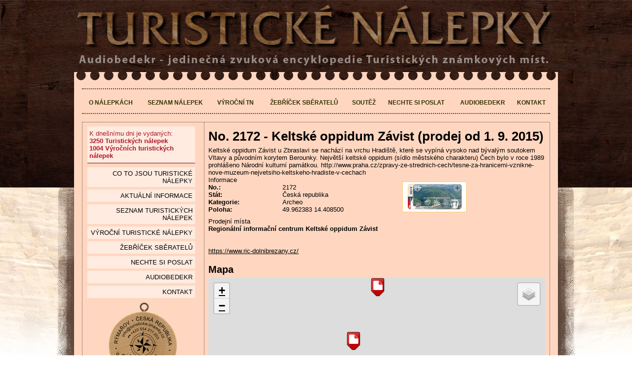

--- FILE ---
content_type: text/html; charset=utf-8;
request_url: http://www.turisticke-nalepky.cz/nalepky/keltske-oppidum-zavist-prodej-od-1-9-2015-c2172
body_size: 7100
content:
<!DOCTYPE html PUBLIC "-//W3C//DTD XHTML 1.0 Transitional//EN" "http://www.w3.org/TR/xhtml1/DTD/xhtml1-transitional.dtd">
<html xmlns="http://www.w3.org/1999/xhtml" dir="ltr" lang="cs-cz">

<head>
    <title>Nálepky - No. 2172 - Keltské oppidum Závist (prodej od 1. 9. 2015)</title>
  <meta http-equiv="Content-Type" content="text/html; charset=utf-8" />
  <meta http-equiv="content-style-type" content="text/css" />
  <meta http-equiv="content-language" content="cs-cz" />
  <meta name="keywords" content="Turistické známky, Turistické známky s.r.o., Turistika, Známky" />
  <meta name="description" content="Turistické známky - kulaté, dřevěné, vypalované plakety jako suvenýr a potvrzení o dosažení turisticky atraktivního místa." />
  <meta name="author" content="Gappa Solutions s.r.o." />
  <meta name="generator" content="Gappa - tvorba webových stránek" />
    <meta name="robots" content="index, follow" />
  <meta http-equiv="X-UA-Compatible" content="IE=EDGE" />
  <meta name="viewport" content="initial-scale=1.0, user-scalable=no, width=device-width" />
  <link rel="icon" href="//www.turisticke-nalepky.cz/images/HU/favicon.ico" type="image/x-icon" />
  <link rel="shortcut icon" href="//www.turisticke-nalepky.cz/images/HU/favicon.ico" type="image/x-icon" />

  <!-- <script type="text/javascript" src="https://api4.mapy.cz/loader.js"></script> -->

  <!-- Leaflet -->
  <link rel="stylesheet" href="https://unpkg.com/leaflet@1.9.4/dist/leaflet.css"
    integrity="sha256-p4NxAoJBhIIN+hmNHrzRCf9tD/miZyoHS5obTRR9BMY="
    crossorigin="" />
  <link rel="stylesheet" type="text/css" href="//d0.turisticke-nalepky.cz/css/leaflet_tweaks.css" />
  <script src="https://unpkg.com/leaflet@1.9.4/dist/leaflet.js"
    integrity="sha256-20nQCchB9co0qIjJZRGuk2/Z9VM+kNiyxNV1lvTlZBo="
    crossorigin="">
  </script>

  <base href="//www.turisticke-nalepky.cz/" />
    <link rel="stylesheet" type="text/css" href="//www.turisticke-nalepky.cz/css/style_nalepky-542145.css" />
      <link rel="stylesheet" type="text/css" href="//www.turisticke-nalepky.cz/css/lightbox.css" />
        <link rel="stylesheet" type="text/css" href="//www.turisticke-nalepky.cz/css/ui-lightness/jquery-ui-1.10.3.custom.min.css" />
    <!--[if lt IE 9]>
	<script src="http://css3-mediaqueries-js.googlecode.com/svn/trunk/css3-mediaqueries.js"></script>
<![endif]-->
  <script type="text/javascript">
    var HTTP_SERVER = "//www.turisticke-nalepky.cz/";
    var COUNTRY_ID = 1;
    var regex = new RegExp("\/\/www\.turisticke\-nalepky\.cz\/(api\\/)([^\\/\\?]*)\\/?([^\\?]*)?\\??(.*)?$", "ig");
    var u_lbox = 1;
    var u_dpic = 1;
    var u_jq = 1;
  </script>
      <script type="text/javascript" src="http://ajax.googleapis.com/ajax/libs/jquery/1.9.1/jquery.min.js"></script>
    <script type="text/javascript" src="//www.turisticke-nalepky.cz/jscript/jquery.history.js"></script>
        <script type="text/javascript" src="//www.turisticke-nalepky.cz/jscript/lightbox.min.js"></script>
        <script type="text/javascript" src="//www.turisticke-nalepky.cz/jscript/jquery-ui-1.10.3.custom.min.js"></script>
    <script type="text/javascript" src="//www.turisticke-nalepky.cz/jscript/jquery.ui.datepicker-cs-cz.min.js"></script>
    <script type="text/javascript" src="//www.turisticke-nalepky.cz/jscript/script27-533700.js"></script>
  
    <script type="text/javascript" src="https://maps.googleapis.com/maps/api/js?key=AIzaSyAd3TowebmwSc1djJdNul932AiGE3uwHcc&amp;sensor=false"></script>
    <script type="text/javascript" src="//www.turisticke-nalepky.cz/jscript/markerwithlabel.min.js"></script>
    <script type="text/javascript">
      var icon1 = {
        url: HTTP_SERVER + "images/icons/mapa_hutz.png"
      };
      var icon2 = {
        url: ""
      };
      var icon3 = {
        url: HTTP_SERVER + "images/icons/mapa_medaile.png"
      };
      var icon4 = {
        url: HTTP_SERVER + "images/icons/mapa_nalepka.png"
      };
      var icon5 = {
        url: ""
      };
      var icon6 = {
        url: HTTP_SERVER + "images/icons/mapa_vyletka.png"
      };
      var icon7 = {
        url: ""
      }
      var icon8 = {
        url: HTTP_SERVER + "images/icons/mapa_stitek.png"
      };
      var icon_sel1 = {
        url: HTTP_SERVER + "images/icons/mapa_hutz_zel.png"
      };
      var icon_sel2 = {
        url: ""
      };
      var icon_sel3 = {
        url: HTTP_SERVER + "images/icons/mapa_medaile_zel.png"
      };
      var icon_sel4 = {
        url: HTTP_SERVER + "images/icons/mapa_nalepka_zel.png"
      };
      var icon_sel5 = {
        url: ""
      };
      var icon_sel6 = {
        url: HTTP_SERVER + "images/icons/mapa_vyletka_zel.png"
      };
      var icon_sel8 = {
        url: HTTP_SERVER + "images/icons/mapa_stitek_zel.png"
      };
      var icon_may = {
        url: HTTP_SERVER + "images/icons/mapa_mozna.png"
      };
      var icon_shadow = {
        url: HTTP_SERVER + "images/icons/mapa_shadow.png"
      };
      var icons, mapaLayer;

      var lv = Array(); //list of visibles
      var lact = Array(); //list of actual
      var lm = Array(); //list of markers
      var ld = Array(); //list of delete

      var mapa; //seznam mapa
      var stred = false; //seznam stred
      var mapHack; //mapHack object

      var map; //google mapa

      var lmap; //leaflet mapa

      var contactTitle = 'TURISTICKÉ ZNÁMKY s.r.o.';
      var contactText = 'TURISTICKÉ ZNÁMKY s. r. o.### ###Opavská 169/12, Janovice###793 42###Email: info@turisticke-znamky.cz###Tel.: +420 554 211 203';

      // Loader.load();

      var mapType = 3; //1 = mapy.cz, 2 = maps.google.cz
      var useMap = true;
      var itemid = 11677;
      var typeid = 4;
      var type_may = 0;
      var mapzoom = 12;
      var smapzoom = 11;
      var loadmap = true;
            var SF = false; //

      function initialize() {
        initializeLeafletMap();
      }

      function initializeGoogleMaps() {
        mapType = 2;
        icon1 = new google.maps.MarkerImage(icon1.url);
        icon3 = new google.maps.MarkerImage(icon3.url);
        icon4 = new google.maps.MarkerImage(icon4.url);
        icon6 = new google.maps.MarkerImage(icon6.url);
        icon8 = new google.maps.MarkerImage(icon8.url);
        icon_sel1 = new google.maps.MarkerImage(icon_sel1.url);
        icon_sel4 = new google.maps.MarkerImage(icon_sel4.url);
        icon_sel3 = new google.maps.MarkerImage(icon_sel3.url);
        icon_sel6 = new google.maps.MarkerImage(icon_sel6.url);
        icon_sel8 = new google.maps.MarkerImage(icon_sel8.url);
        icon_may = new google.maps.MarkerImage(icon_may.url);

        icons = new google.maps.MarkerImage(icon_shadow.url, new google.maps.Size(63, 42), new google.maps.Point(0, 0), new google.maps.Point(15, 42));


        var mapOptions = {
          center: new google.maps.LatLng(49.962383300000, 14.408500300000), // Centrum ČR
          zoom: mapzoom,
          mapTypeId: google.maps.MapTypeId.ROADMAP
        };
        if (objId("detailMapCanvas")) map = new google.maps.Map(document.getElementById("detailMapCanvas"), mapOptions);

        if (loadmap == false) {
          //map kontakt page
          var marker_latlng = new google.maps.LatLng(49.9447689, 17.257876799999963);
          var options = {
            title: contactTitle,
            position: marker_latlng,
            clickable: true,
            map: map,
            visible: true
          };

          var marker = new google.maps.Marker();
          marker.setOptions(options);
          google.maps.event.addListener(marker, 'click', function() {
            var infowindow = new google.maps.InfoWindow({
              content: contactBrReplace(contactText)
            });
            infowindow.open(map, this);
          });
        } else {
          if (SF == false) {
            google.maps.event.addListener(map, 'idle', setMarkers); //bounds_changed
          } else {
            SFmarker(49.962383300000, 14.408500300000);
          }
        }
      }

      function initializeLeafletMap() {
        mapType = 3; // Identifikátor pro Leaflet

        // Pokud již existuje instance mapy, zničíme ji
        if (lmap) {
          lmap.remove();
        }

        // Nastavení ikonek
        var icons = {
          icon1: L.icon({
            iconUrl: icon1.url,
            iconSize: [25, 41],
            iconAnchor: [12, 41]
          }),
          icon3: L.icon({
            iconUrl: icon3.url,
            iconSize: [25, 41],
            iconAnchor: [12, 41]
          }),
          icon4: L.icon({
            iconUrl: icon4.url,
            iconSize: [25, 41],
            iconAnchor: [12, 41]
          }),
          icon6: L.icon({
            iconUrl: icon6.url,
            iconSize: [25, 41],
            iconAnchor: [12, 41]
          }),
          icon8: L.icon({
            iconUrl: icon8.url,
            iconSize: [25, 41],
            iconAnchor: [12, 41]
          }),
          icon_sel1: L.icon({
            iconUrl: icon_sel1.url,
            iconSize: [25, 41],
            iconAnchor: [12, 41]
          }),
          icon_sel4: L.icon({
            iconUrl: icon_sel4.url,
            iconSize: [25, 41],
            iconAnchor: [12, 41]
          }),
          icon_sel3: L.icon({
            iconUrl: icon_sel3.url,
            iconSize: [25, 41],
            iconAnchor: [12, 41]
          }),
          icon_sel6: L.icon({
            iconUrl: icon_sel6.url,
            iconSize: [25, 41],
            iconAnchor: [12, 41]
          }),
          icon_sel8: L.icon({
            iconUrl: icon_sel8.url,
            iconSize: [25, 41],
            iconAnchor: [12, 41]
          }),
          icon_may: L.icon({
            iconUrl: icon_may.url,
            iconSize: [25, 41],
            iconAnchor: [12, 41]
          }),
          icon_shadow: L.icon({
            iconUrl: icon_shadow.url,
            iconSize: [63, 42],
            iconAnchor: [15, 42]
          })
        };

        // Inicializace nové instance Leaflet mapy a její uložení do proměnné
        var mapCenter = [49.962383300000, 14.408500300000];
        lmap = L.map('detailMapCanvas').setView(mapCenter, mapzoom);

        // Definice základních vrstev
        var baseLayer = L.tileLayer('https://{s}.tile.openstreetmap.org/{z}/{x}/{y}.png', {
          maxZoom: 19,
          attribution: '&copy; OpenStreetMap contributors'
        }).addTo(lmap);

        var terrainLayer = L.tileLayer('https://server.arcgisonline.com/ArcGIS/rest/services/World_Topo_Map/MapServer/tile/{z}/{y}/{x}', {
          attribution: '&copy; Esri, USGS, NOAA'
        });

        var satelliteLayer = L.tileLayer('https://server.arcgisonline.com/ArcGIS/rest/services/World_Imagery/MapServer/tile/{z}/{y}/{x}', {
          attribution: '&copy; Esri, NASA, NGA, USGS'
        });

        // Překryvné vrstvy pro turistické a cyklistické trasy
        var touristLayer = L.tileLayer('https://tile.waymarkedtrails.org/hiking/{z}/{x}/{y}.png', {
          attribution: '&copy; Waymarked Trails'
        });

        var bikeLayer = L.tileLayer('https://tile.waymarkedtrails.org/cycling/{z}/{x}/{y}.png', {
          attribution: '&copy; Waymarked Trails'
        });

        // Definice vrstev pro přepínač
        var baseLayers = {
          "Základní mapa": baseLayer,
          "Terénní mapa": terrainLayer,
          "Satelitní mapa": satelliteLayer
        };

        var overlays = {
          "Turistické trasy": touristLayer,
          "Cyklotrasy": bikeLayer
        };

        // Přidání přepínače vrstev
        L.control.layers(baseLayers, overlays, {
          position: 'topright'
        }).addTo(lmap);

        // Přidání markeru pro kontakt page
        if (!loadmap) {
          var contactLatLng = [49.9447689, 17.257876799999963];
          var contactMarker = L.marker(contactLatLng, {
            icon: icons.icon1,
            title: contactTitle
          }).addTo(lmap);

          // Informační okno pro marker
          contactMarker.bindPopup(contactBrReplace(contactText)).openPopup();
        } else {
          // Dynamické načítání markerů, pokud není kontakt page
          if (!SF) {
            lmap.on('moveend', setLeafletMarkers); // Dynamické načítání markerů při pohybu mapy
            setLeafletMarkers(); // Načte markery při inicializaci
          } else {
            SFmarker(49.962383300000, 14.408500300000); // Přidání konkrétního markeru SFmarker
          }
        }
      }

      function initializeMapyCZ() {
        mapType = 1;
        mapHack = new maphack();
        if (stred == false) stred = SMap.Coords.fromWGS84(14.408500300000, 49.962383300000);
        mapa = new SMap(JAK.gel("detailMapCanvas"), stred, smapzoom);
        mapa.addDefaultLayer(SMap.DEF_BASE);
        mapa.addDefaultLayer(SMap.DEF_TURIST).enable();
        var bikeLayer = mapa.addDefaultLayer(SMap.DEF_BIKE)
        var trailLayer = mapa.addDefaultLayer(SMap.DEF_TRAIL)
        //bikeLayer.enable();
        //trailLayer.enable();
        mapa.addDefaultControls();

        var layerSwitch = new SMap.Control.Layer();
        layerSwitch.addDefaultLayer(SMap.DEF_BASE);
        layerSwitch.addDefaultLayer(SMap.DEF_TURIST);
        mapa.addControl(layerSwitch, {
          left: "8px",
          top: "9px"
        });

        mapaLayer = new SMap.Layer.Marker();
        mapa.addLayer(mapaLayer);
        mapaLayer.enable();

        var posluchac = function(e) {
          if (e.target.getId() == 1) {
            bikeLayer.enable();
            trailLayer.enable();
          } else {
            bikeLayer.disable();
            trailLayer.disable();
          }
        }

        var signals = mapa.getSignals();
        signals.addListener(window, "layer-disable", posluchac);

        /*trailLayer = new SMap.Layer();
        trailLayer.setTrail(true);
        mapa.addLayer(trailLayer);
        trailLayer.enable();*/

        if (loadmap == false) {
          var card = new SMap.Card();
          card.setSize(260, null);
          card.getBody().innerHTML = contactBrReplace(contactText);
          var c = SMap.Coords.fromWGS84(17.257876799999963, 49.9447689);
          var options = {
            title: contactTitle,
            url: icon1.url
          };
          //, url: ico.url, anchor: {left:16, bottom:0}
          var marker = new SMap.Marker(c, null, options);
          marker.decorate(SMap.Marker.Feature.Card, card);
          mapaLayer.addMarker(marker);
        } else {
          mapa.getSignals().addListener(mapa, 'map-redraw', setMarkers);
          setMarkers(); //bounds_changed
        }
      }
    </script>
  
      <script type="text/javascript">
      (function(i, s, o, g, r, a, m) {
        i['GoogleAnalyticsObject'] = r;
        i[r] = i[r] || function() {
          (i[r].q = i[r].q || []).push(arguments)
        }, i[r].l = 1 * new Date();
        a = s.createElement(o),
          m = s.getElementsByTagName(o)[0];
        a.async = 1;
        a.src = g;
        m.parentNode.insertBefore(a, m)
      })(window, document, 'script', '//www.google-analytics.com/analytics.js', 'ga');

      ga('create', 'UA-10192315-10', 'auto');
      ga('send', 'pageview');
    </script>
  </head>

<body>
  <div id="allBody">
    <div id="allBodyBack">

      <div id="fb-root"></div>


                  <div id="contentWrapper">

        <div id="headerWrapper">
          <a href="//www.turisticke-nalepky.cz/" title=""><img src="images/pages/nalepky_head1.png" title="" alt="" width="969" height="92" id="logo1" /></a>
          <a href="audiobedekr.html" title=""><img src="images/pages/nalepky_head2.png" title="" alt="" width="969" height="21" id="logo2" /></a>
        </div>

        <div id="pageBlok">&nbsp;</div>
        <div id="allPageContent">


                    <div id="topMenu">

            <div id="ulnavcon">
              <div id="ulnav">
                <a href="" title="O nálepkách">O nálepkách</a><a href="nalepky.html" title="Seznam nálepek">Seznam nálepek</a><a href="vyrocni-nalepky.html" title="Výroční TN">Výroční TN</a><a href="zebricek.html?type=4" title="Žebříček sběratelů">Žebříček sběratelů</a><a href="selfie.html" title="Soutěž">Soutěž</a><a href="nechte-si-poslat.html" title="Nechte si poslat">Nechte si poslat</a><a href="audiobedekr.html" title="Audiobedekr">Audiobedekr</a><a href="kontakt.html" title="Kontakt">Kontakt</a>              </div>
            </div>

          </div>
          
          <div id="dottedBorder">

                          <div id="columnLeft">
                <div id="columnLeftText">


                  <div class="BOContent">

                    <div id="iDiv"><span>K dnešnímu dni je vydaných:</span><br />3250 Turistických nálepek<br />1004 Výročních turistických nálepek</div>
                    
                    <a href="" title="Co to jsou Turistické nálepky" class="tMR">Co to jsou Turistické nálepky<span></span></a><a href="aktualni-informace.html" title="Aktuální informace" class="tMR">Aktuální informace<span></span></a><a href="nalepky.html" title="seznam Turistických nálepek" class="tMR">seznam Turistických nálepek<span></span></a><a href="vyrocni-nalepky.html" title="Výroční turistické nálepky" class="tMR">Výroční turistické nálepky<span></span></a><a href="zebricek.html?type=4" title="Žebříček sběratelů" class="tMR">Žebříček sběratelů<span></span></a><a href="nechte-si-poslat.html" title="Nechte si poslat" class="tMR">Nechte si poslat<span></span></a><a href="audiobedekr.html" title="Audiobedekr" class="tMR">Audiobedekr<span></span></a><a href="kontakt.html" title="Kontakt" class="tMR">Kontakt<span></span></a>

                  </div>

                </div>

                <div id="boxPartneri">
                  <a href="http://www.turisticke-znamky.cz/" title="Turistické známky" target="_blank"><img src="upload/loga/logo_tz_stamp.png" title="Turistické známky" alt="Turistické známky" width="139" height="159" /></a>
                  <br /><a href="http://www.kct.cz/" title="Klub českých turistů" target="_blank"><img src="upload/loga/logo_kct.gif" title="Klub českých turistů logo" alt="Klub českých turistů logo" width="110" height="110" /></a>

                  <p style="padding:0px 5px">
                    <img src="images/pages/logommr.jpg" title="" alt="" width="170" height="45" /><br />
                    Audiobedekr byl pořízen za přispění prostředků státního rozpočtu České republiky z programu Ministerstva pro místní rozvoj ČR.
                  </p>

                </div>

                <br />
                <div id='FbCont2' class='fb-like-box'>&nbsp;</div>

              </div>
            

                          <div id="columnMiddle">
                <div id="columnMiddleIn">


                  <div id="columnMiddleText" >

                                        <div id="msgBox">
                      <div id="msgBoxWrapper">
                                              </div>
                    </div>
                    <h1>No. 2172 - Keltské oppidum Závist (prodej od 1. 9. 2015)</h1>Keltské oppidum Závist u Zbraslavi se nachází na vrchu Hradiště, které se vypíná vysoko nad bývalým soutokem Vltavy a původním korytem Berounky. Největší keltské oppidum (sídlo městského charakteru) Čech bylo v roce 1989 prohlášeno Národní kulturní památkou. http://www.praha.cz/zpravy-ze-strednich-cech/tesne-za-hranicemi-vznikne-nove-muzeum-nejvetsiho-keltskeho-hradiste-v-cechach<br /><div id='detailLeft'><div id='detailLeftIn'><div class="detailRowHead"><div class="detailRowHeadText">Informace</div></div><div class="detailRow"><div class="detailLabel">No.:</div><div class="detailText">2172</div><br class="clLeft hideThis" /></div><div class="detailRow"><div class="detailLabel">Stát:</div><div class="detailText">Česká republika</div><br class="clLeft hideThis" /></div><div class="detailRow"><div class="detailLabel">Kategorie:</div><div class="detailText">Archeo</div><br class="clLeft hideThis" /></div><div class="detailRow"><div class="detailLabel">Poloha:</div><div class='geo'><abbr class='latitude' title='49.962383300000'>49.962383</abbr> <abbr class='longitude' title='14.408500300000'>14.408500</abbr></div><br class="clLeft hideThis" /></div></div></div><div id="detailRight"><div id="detailRightIn"><div class='lbTd'><div class='lbTdIn'><a href='photos/medium/55c21752ebefc9.64649091.gif' title='Obrázek č. 1, Turistické známky, No. 2172 - Keltské oppidum Závist (prodej od 1. 9. 2015)'><img src='photos/thumbs/55c21752ebefc9.64649091.gif' title='Obrázek č. 1, Turistické známky, No. 2172 - Keltské oppidum Závist (prodej od 1. 9. 2015)' alt='Obrázek č. 1, Turistické známky, No. 2172 - Keltské oppidum Závist (prodej od 1. 9. 2015)' width='130' height='62' class='lbGallery' /></a></div></div><br clear="left" /></div></div><br class="clearAll hideThis" /><br /><div class="detailRowHead"><div class="detailRowHeadText">Prodejní místa</div></div><div class="detailRow adminC"><div class="detailAllRow"><strong>Regionální informační centrum Keltské oppidum Závist</strong></div><br class="clLeft hideThis" /></div><div class="detailRow"><div class="detailAllRow"></div><br class="clLeft hideThis" /></div><div class="detailRow salePlace"><div class="detailAllRow"><a href="https://www.ric-dolnibrezany.cz/" title="Regionální informační centrum Keltské oppidum Závist">https://www.ric-dolnibrezany.cz/</a></div><br class="clearAll hideThis" /></div><div><div><div><h2>Mapa</h2><div id="detailMapCanvasCon"><div id="detailMapCanvas" style="height:440px;">&nbsp;</div><a href='javascript:void(0)' id='bigMapLink' onclick='javascript:bigMap(440);return false;'>Zvětšit mapu</a> <a href='javascript:void(0)' id='smMapLink' onclick='javascript:smMap(440);return false;'>Zmenšit mapu</a> <a href='javascript:void(0)' id='maxMapLink' onclick='javascript:maxMap(440);return false;'>Maximalizovat mapu</a> </div></div></div></div><br clear="all" class="hideThis" /><br /><strong>Přidat příspěvek</strong><br /><div id="disReplyForm"><form action='' method='post'><input type="hidden" name="itemid" value="11677" id="ffDisitemx" tabindex="1" /><input type="hidden" name="postid" value="" id="fpDisitemx" tabindex="2" /><label for="fnDisitemx" onclick="">Jméno *)</label><input type="text" name="pName" value="" id="fnDisitemx" tabindex="3" /><br clear="left" /><label for="ftDisitemx" onclick="">Předmět *)</label><input type="text" name="pTitle" value="" id="ftDisitemx" tabindex="4" /><br clear="left" /><label for="fxDisitemx" onclick="">Názor *)</label><textarea name="pNazor" id="fxDisitemx" tabindex="5" cols="50" rows="8"></textarea><br clear="left" /><div class='replyFormInfo'>*) jsou označeny povinné položky</div><button type='submit' class='preventButtonMove' title='Odeslat'><div class='divButton'><img src='images/buttons/but_ok.png' title='Odeslat' alt='Odeslat' width='24' height='24' /><div>Odeslat</div></div></button></form></div><div class='userSearch'><form action='api/nalepky/keltske-oppidum-zavist-prodej-od-1-9-2015--c2172?idecko=2172&amp;vsize=' method='post'><input type='hidden' name='iSearchHD' id='iSearchHD' value='1' /><label for='disName' onclick=''>Prohledat diskuzi</label><input type='text' name='disName' id='disName' value='' /><br class='hideThis' /><div align='center'><button type='submit' class='preventButtonMove' title='Najít'><div class='divButton'><img src='images/buttons/but_hledat.png' title='Najít' alt='Najít' width='24' height='24' /><div>Najít</div></div></button></div></form></div><form action="nalepky/keltske-oppidum-zavist-prodej-od-1-9-2015--c2172?idecko=2172&amp;vsize=" method="get"></form><div class="dR"><div class="dTp"><a href="nalepky/keltske-oppidum-zavist-prodej-od-1-9-2015--c2172?idecko=2172&amp;vsize=#p312824" id="p312824" rel="nofollow">11:45 25.03.2018</a></div><div class="dRig"><div class="dAv"><img src="images/avatars/186629_Podklad03.JPG" title="Broskvoň Obecný" alt="Broskvoň Obecný" width="70" height="53" /></div><div class="dNam">Broskvoň Obecný</div><div class="dTit">Keltské opiddum Závist</div><div class="dDes">Turistická nálepka v pohodě dostupná v regionálním infocentru v Dolních Břežanech. Viz příspěvek u TZ.</div><div class="dRep"><a href="api/nalepky/keltske-oppidum-zavist-prodej-od-1-9-2015--c2172?idecko=2172&amp;vsize=&amp;action=reply&amp;postId=312824" title="Odpovědět"><img src="images/icons/comment.png" width="16" height="16" title="Odpovědět" alt="Odpovědět" />Odpovědět</a></div></div><div class="dFR" id="postID312824">&nbsp;</div></div><form action="nalepky/keltske-oppidum-zavist-prodej-od-1-9-2015--c2172?idecko=2172&amp;vsize=" method="get"></form>
                    <div id="fo">
                      <div id="foW">
                        <div id="foT">
                          &copy; TURISTICKÉ ZNÁMKY s.r.o. 1999 - 2026 All right reserved
<a href="http://www.gappa.cz/" title="Tvorba webových stránek Olomouc" target="_blank"><img src="//www.turisticke-nalepky.cz/images/pages/gappa_footer.png" title="Tvorba webových stránek Olomouc" alt="Gappa - tvorba webových stránek" width="21" height="21" /></a>                        </div>
                      </div>
                    </div>
                  </div>




                </div>

              </div>
            

                        <br clear="all" class="hideThis" />

          </div>

        </div>
        

        
        
      </div>
      
          </div>
  </div></body>

</html>

--- FILE ---
content_type: text/html; charset=utf-8;
request_url: http://www.turisticke-nalepky.cz/map.php?guid=90bdf11e-33a3-da59-5186-5f3f43443e2e&minX=14.291152954101562&minY=49.913872079260635&maxX=14.525642395019533&maxY=50.01104862197962&z=12&ti=4&
body_size: 507
content:
{"state":true,"pocet":7,"sbirka":0,"other":7,"data":[{"id":"11677","idecko":"2172","ic":"","tid":"4","lat":"49.962383300000","lng":"14.408500300000","im":"Keltsk\u00e9 oppidum Z\u00e1vist (prodej od 1. 9. 2015)","tn":"","no":"No. ","u":"nalepky","c":"1"},{"id":"19990","idecko":"1574","ic":"","tid":"4","lat":"49.916388890000","lng":"14.357777780000","im":"Obec Trnov\u00e1 nad Vltavou","tn":"","no":"No. ","u":"nalepky","c":"1"},{"id":"12379","idecko":"2235","ic":"","tid":"4","lat":"49.947843100000","lng":"14.339071100000","im":"Hrad Kaz\u00edn - Berounka","tn":"","no":"No. ","u":"nalepky","c":"1"},{"id":"21564","idecko":"2805","ic":"","tid":"4","lat":"49.915917500000","lng":"14.298003900000","im":"Rozhledna Korunka","tn":"","no":"No. ","u":"nalepky","c":"1"},{"id":"17121","idecko":"2446","ic":"","tid":"4","lat":"49.960079700000","lng":"14.319794400000","im":"M\u011bsto \u010cerno\u0161ice","tn":"","no":"No. ","u":"nalepky","c":"1"},{"id":"2184","idecko":"368","ic":"","tid":"4","lat":"49.977880560000","lng":"14.391972220000","im":"Kl\u00e1\u0161ter z\u00e1mek Zbraslav","tn":"","no":"No. ","u":"nalepky","c":"1"},{"id":"10168","idecko":"2063","ic":"","tid":"4","lat":"50.001896631510","lng":"14.408948009780","im":"Muzeum historick\u00fdch no\u010dn\u00edk\u016f a toalet, Praha","tn":"","no":"No. ","u":"nalepky","c":"1"}]}